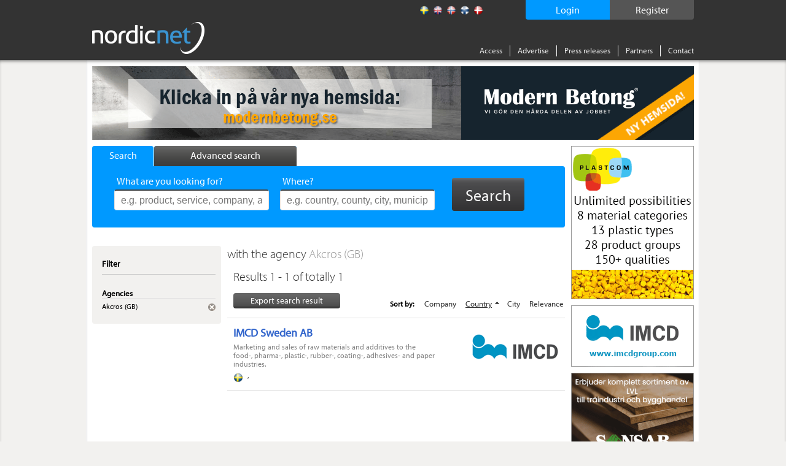

--- FILE ---
content_type: application/x-javascript
request_url: https://www.nordicnet.net/JavaScript/Localization/messages_uk.min.js?v=1
body_size: 690
content:
jQuery.extend(jQuery.validator.messages,{required:"This field is required.",remote:"Please fix this field.",email:"Please enter a valid email address.",url:"Please enter a valid URL.",date:"Please enter a valid date.",dateISO:"Please enter a valid date (ISO).",dateDE:"Bitte geben Sie ein g�ltiges Datum ein.",number:"Please enter a valid number.",numberDE:"Bitte geben Sie eine Nummer ein.",digits:"Please enter only digits",creditcard:"Please enter a valid credit card number.",equalTo:"Please enter the same value again.",accept:"Please enter a value with a valid extension.",maxlength:$.format("Please enter no more than {0} characters."),minlength:$.format("Please enter at least {0} characters."),rangelength:$.format("Please enter a value between {0} and {1} characters long."),range:$.format("Please enter a value between {0} and {1}."),max:$.format("Please enter a value less than or equal to {0}."),min:$.format("Please enter a value greater than or equal to {0}."),CompanyName:"Please enter correct company name",Zipcode:"Please enter correct postal code",City:"Please enter correct postal area",Tele:"Please enter correct phone number with country code",Address:"Please enter correct address",FileSizeLimitMessage:"The file is too large. Maximum size: 3 Mb"});
//# sourceMappingURL=messages_uk.min.js.map


--- FILE ---
content_type: text/plain; charset=utf-8
request_url: https://www.nordicnet.net/getPix.ashx
body_size: 770
content:
[{"Type":10,"Html":"<a id='34372' style='display:inline-block;height:250px;width:200px;' target='_blank' href='http://www.plastcom.dk' rel='nofollow' onclick='LogAdClick(this, 34372,2404);; return true;'>\r\n                                                        <img style='border-width:0px;' alt='Plastcom A/S' src='/bilder/annonser/plastcom_1.gif'>\r\n                                                    </a>","Ranking":1,"SwfUrlStr":null,"Id":null,"Priority":null,"Width":null,"Height":"250","FlashVersion":null,"FlashParams":{"AllowScriptAccess":null,"Wmode":null}},{"Type":11,"Html":"<a id='34305' style='display:inline-block;height:150px;width:200px;' target='_blank' href='http://www.sonsab.com' rel='nofollow' onclick='LogAdClick(this, 34305,2595);; return true;'>\r\n                                                        <img style='border-width:0px;' alt='Sonsa Business AB' src='/bilder/annonser/sonsab_2.gif'>\r\n                                                    </a>","Ranking":1,"SwfUrlStr":null,"Id":null,"Priority":null,"Width":null,"Height":"150","FlashVersion":null,"FlashParams":{"AllowScriptAccess":null,"Wmode":null}},{"Type":12,"Html":"<a id='34286' style='display:inline-block;height:100px;width:200px;' target='_blank' href='http://www.imcd.se/sv/' rel='nofollow' onclick='LogAdClick(this, 34286,2595);; return true;'>\r\n                                                        <img style='border-width:0px;' alt='IMCD Sweden AB' src='/bilder/annonser/imcd-sweden_3.gif'>\r\n                                                    </a>","Ranking":1,"SwfUrlStr":null,"Id":null,"Priority":null,"Width":null,"Height":"100","FlashVersion":null,"FlashParams":{"AllowScriptAccess":null,"Wmode":null}},{"Type":12,"Html":"<a id='34260' style='display:inline-block;height:100px;width:200px;' target='_blank' href='http://www.mollersverktygsmakeri.se' rel='nofollow' onclick='LogAdClick(this, 34260,2402);; return true;'>\r\n                                                        <img style='border-width:0px;' alt='Möllers Verktygsmakeri AB' src='/bilder/annonser/mollers_2.gif'>\r\n                                                    </a>","Ranking":2,"SwfUrlStr":null,"Id":null,"Priority":null,"Width":null,"Height":"100","FlashVersion":null,"FlashParams":{"AllowScriptAccess":null,"Wmode":null}},{"Type":15,"Html":"<a id='34375' style='display:inline-block;height:120px;width:980px;' target='_blank' href='http://www.modernbetong.se' rel='nofollow' onclick='LogAdClick(this, 34375,100);; return true;'>\r\n                                                        <img style='border-width:0px;' alt='Modern Betongteknologi Scandinavia AB' src='/bilder/annonser/modern-betong_10.gif'>\r\n                                                    </a>","Ranking":1,"SwfUrlStr":null,"Id":null,"Priority":null,"Width":null,"Height":"120","FlashVersion":null,"FlashParams":{"AllowScriptAccess":null,"Wmode":null}}]